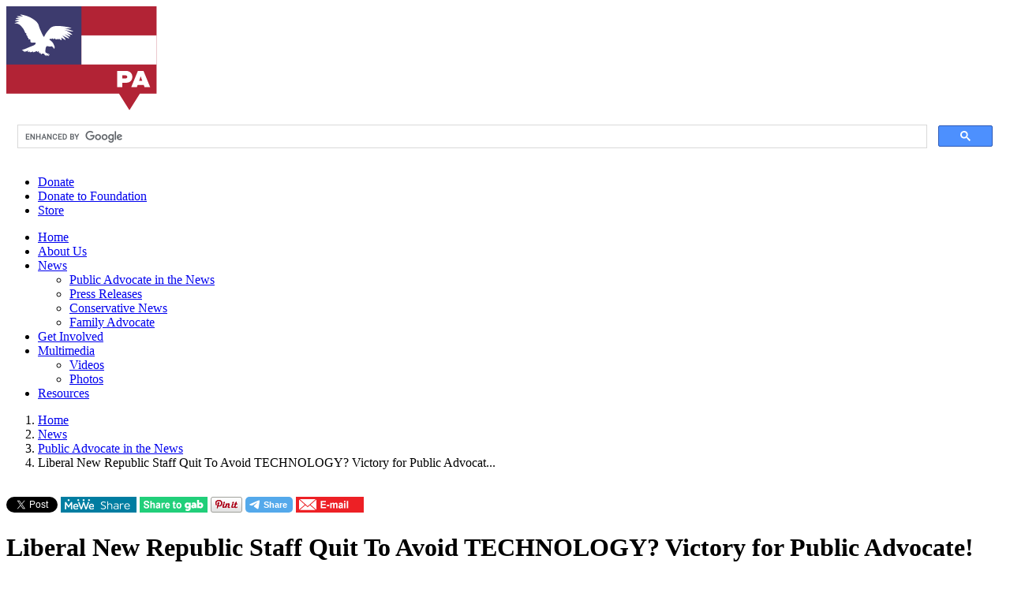

--- FILE ---
content_type: text/html; charset=UTF-8
request_url: https://www.publicadvocateusa.org/news/article.php?article=9913
body_size: 6239
content:
<!DOCTYPE html>
<html lang="en" xml:lang="en" class="news news-9913">

	<head>

		<title>
 Liberal New Republic Staff Quit To Avoid TECHNOLOGY?  Victory for Public Advocate! | Public Advocate of the U.S.		</title>

		<meta name="viewport" content="width=device-width, initial-scale=1, user-scalable=10">
		<meta charset="utf-8">
		<meta name="description" content="Family values and the rights of the American family are important political issues in America.  Liberal politicians and activists are working hard in Congress to undermine traditional family values and replace those values with liberal agendas that serve the interests of the liberal elite.  Fighting for conservative goals such as a federal marriage amendment, school prayer, faith-based initiatives and other political goals that protect the American family is the aim of Public Advocate of the United States.">

		<!--  Essential META Tags -->

		<meta property="og:title" content="Liberal New Republic Staff Quit To Avoid TECHNOLOGY?  Victory for Public Advocate!">
		<meta property="og:description" content="Family values and the rights of the American family are important political issues in America.  Liberal politicians and activists are working hard in Congress to undermine traditional family values and replace those values with liberal agendas that serve the interests of the liberal elite.  Fighting for conservative goals such as a federal marriage amendment, school prayer, faith-based initiatives and other political goals that protect the American family is the aim of Public Advocate of the United States.">
		<meta property="og:image" content="https://www.publicadvocateusa.org/images/fb_share_logo.png">
		<meta property="og:url" content="https://www.publicadvocateusa.org/news/article.php?article=9913">

		<meta name="twitter:card" content="summary_large_image">
		<meta name="twitter:title" content="Liberal New Republic Staff Quit To Avoid TECHNOLOGY?  Victory for Public Advocate!">
		<meta name="twitter:image" content="https://www.publicadvocateusa.org/images/fb_share_logo.png">
		<meta name="twitter:url" content="https://www.publicadvocateusa.org/news/article.php?article=9913">
		<meta name="twitter:description" content="Family values and the rights of the American family are important political issues in America.  Liberal politicians and activists are working hard in Congress to undermine traditional family values and replace those values with liberal agendas that serve the interests of the liberal elite.  Fighting for conservative goals such as a federal marriage amendment, school prayer, faith-based initiatives and other political goals that protect the American family is the aim of Public Advocate of the United States.">
		<meta name="twitter:site" content="@publicfreedom">

		<!--  Non-Essential, But Recommended -->

		<meta property="og:site_name" content="Public Advocate of the U.S.">
		<!--<meta name="twitter:image:alt" content="Alt text for image"> -->


		<!--  Non-Essential, But Required for Analytics
		<meta property="fb:app_id" content="your_app_id">
		<meta name="twitter:site" content="@website-username"> -->



		<link rel="shortcut icon" href="/images/favicon.ico">

		<link rel="alternate" type="application/rss+xml" title="Public Advocate news feed (RSS 2.0)" href="/feed.php">
		<link rel="alternate" type="application/atom+xml" title="Public Advocate news feed (Atom)" href="/feed.php?atom">

		<link rel="stylesheet" href="//fonts.googleapis.com/css?family=Oswald%7CMerriweather%7COpen+Sans">
		<link rel="stylesheet" href="/includes/style.css">

		<script src="/includes/lightbox.js"></script>

		<script src="https://ajax.googleapis.com/ajax/libs/jquery/1.8.3/jquery.js"></script>



		<script async src="https://www.google.com/recaptcha/api.js"></script>

	</head>
	<body id="news">
		<script>

  var _gaq = _gaq || [];
  _gaq.push(['_setAccount', 'UA-10368754-1']);
  _gaq.push(['_trackPageview']);
  setTimeout("_gaq.push(['_trackEvent', '15_seconds', 'read'])",15000);


  (function() {
    var ga = document.createElement('script'); ga.type = 'text/javascript'; ga.async = true;
    ga.src = ('https:' == document.location.protocol ? 'https://ssl' : 'http://www') + '.google-analytics.com/ga.js';
    var s = document.getElementsByTagName('script')[0]; s.parentNode.insertBefore(ga, s);
  })();

</script>
		<header>
			<div class="inner">
					<a href="/" id="logo"><img src="/images/logo.svg" alt="Public Advocate of the U.S."></a>
					<!--<p id="tagline">Defending the family</p>-->

				<div id="google_search">

				<script>
				  (function() {
					var cx = '009058495707331545783:o-ntdcdkqj4';
					var gcse = document.createElement('script');
					gcse.type = 'text/javascript';
					gcse.async = true;
					gcse.src = 'https://cse.google.com/cse.js?cx=' + cx;
					var s = document.getElementsByTagName('script')[0];
					s.parentNode.insertBefore(gcse, s);
				  })();
				</script>
				<gcse:search enablehistory="false"></gcse:search>

				</div>

				<nav id="secondary">
					<ul>
						<li id="contribute"><a href="https://securedonors.com/publicadvocate?referral=website">Donate</a></li>
						<li id="foundation-contribute"><a href="https://give.cornerstone.cc/publicadvocatefoundation">Donate to Foundation</a></li>
						<li><a href="https://shoptotheright.com/collections/vendors?q=Public%20Advocate%20of%20the%20United%20States">Store</a></li>
					</ul>
				</nav>


				<nav id="main">
				 <ul>
				  <li id="nav-home"><a href="/">Home</a></li>
				  <li id="nav-about"><a href="/about/">About Us</a></li>
				  <li id="nav-news">
					<a href="/news/">News</a>
					<ul>
					  <li><a href="/news/news-coverage.php">Public Advocate in the News</a></li>
					  <li><a href="/news/press-releases.php">Press Releases</a></li>
					  <li><a href="/news/conservative-news.php">Conservative News</a></li>
					  <li><a href="/family_advocate/">Family Advocate</a></li>
					</ul>
				  </li>
				  <li id="nav-involved"><a href="/involved/">Get Involved</a></li>
				  <li id="nav-multimedia">
					<a href="/media_library/">Multimedia</a>
					<ul>
					  <li><a href="/media_library/videos.php">Videos</a></li>
					  <li><a href="/photogallery/">Photos</a></li>
					</ul>
				  </li>
				  <li id="nav-links"><a href="/links.php">Resources</a></li>
<!--
				  <li class="nav-sm">
					<a class="facebook"  href="https://www.facebook.com/PublicAdvocateUSA"><img src="/images/social_media_icons/facebook-icon.png" alt="Facebook social media icon"></a>
					<a class="youtube"   href="https://www.youtube.com/user/PublicFreedom"><img src="/images/social_media_icons/youtube-icon.png" alt="YouTube social media icon"></a>
					<a class="instagram" href="https://instagram.com/publicadvocateus"><img src="/images/social_media_icons/instagram-icon.png" alt="Instagram  social media icon"></a>
					<a class="twitter"   href="https://twitter.com/PublicFreedom"><img src="/images/social_media_icons/twitter-icon.png" alt="Twitter social media icon"></a>
				  </li>
-->
				 </ul>



				</nav>
			</div>
		</header>

<div id="breadcrumbs"><ol><li><a href="/">Home</a></li>
<li><a href="/news/">News</a></li>
<li><a href="news-coverage.php">Public Advocate in the News</a></li>
<li>Liberal New Republic Staff Quit To Avoid TECHNOLOGY?  Victory for Public Advocat...</li>
</ol></div>    <div id="content">

<main>
		<div id="share-buttons">
			<script>(function(d, s, id) {
  var js, fjs = d.getElementsByTagName(s)[0];
  if (d.getElementById(id)) return;
  js = d.createElement(s); js.id = id;
  js.src = "//connect.facebook.net/en_US/sdk.js#xfbml=1&appId=289725667705851&version=v2.0";
  fjs.parentNode.insertBefore(js, fjs);
}(document, 'script', 'facebook-jssdk'));</script>

<div class="fb-like" data-layout="button_count" data-action="like" data-show-faces="true" data-share="true"></div>
<div id="fb-root"></div>			<a href="https://twitter.com/intent/tweet" class="twitter-share-button" data-via="publicfreedom">Tweet</a>

			<a id="mewe-share" href="https://mewe.com/share?link=www.publicadvocateusa.org%2Fnews%2Farticle.php%3Farticle%3D9913"><img src="/images/mewe_share.png" alt="Share on MeWe"></a>
			<a id="gab-share" href="https://gab.com/compose?url=www.publicadvocateusa.org%2Fnews%2Farticle.php%3Farticle%3D9913&amp;text=Liberal+New+Republic+Staff+Quit+To+Avoid+TECHNOLOGY%3F++Victory+for+Public+Advocate%21"><img src="/images/gab_share.png" alt="Share on Gab"></a>
			<a data-pin-do="buttonPin" data-pin-count="beside" href="https://www.pinterest.com/pin/create/button/?url=https%3A%2F%2Fwww.flickr.com%2Fphotos%2Fkentbrew%2F6851755809%2F&media=https%3A%2F%2Ffarm8.staticflickr.com%2F7027%2F6851755809_df5b2051c9_z.jpg&description=Next%20stop%3A%20Pinterest"><img src="//assets.pinterest.com/images/pidgets/pinit_fg_en_rect_gray_20.png" /></a>
			<script async src="https://telegram.org/js/telegram-widget.js?14" data-telegram-share-url="https://www.publicadvocateusa.org/news/article.php?article=9913" data-comment="Share this article"></script>
			<a id="email-share" href="/cdn-cgi/l/email-protection#[base64]"><img src="/images/email_share.png" alt="E-mail article	"></a>

		</div>

<script data-cfasync="false" src="/cdn-cgi/scripts/5c5dd728/cloudflare-static/email-decode.min.js"></script><script>window.twttr = (function(d, s, id) {
  var js, fjs = d.getElementsByTagName(s)[0],
    t = window.twttr || {};
  if (d.getElementById(id)) return t;
  js = d.createElement(s);
  js.id = id;
  js.src = "https://platform.twitter.com/widgets.js";
  fjs.parentNode.insertBefore(js, fjs);

  t._e = [];
  t.ready = function(f) {
    t._e.push(f);
  };

  return t;
}(document, "script", "twitter-wjs"));</script>

<h1>Liberal New Republic Staff Quit To Avoid TECHNOLOGY?  Victory for Public Advocate!</h1>

<div id="content-main">


      <time>December 5, 2014</time>
      <div></div>
      <div></div>
   	  <div></div>
      
<p><strong>The liberal Huffington Post reports, in part,</strong></p>
<p>"Dozens of staff members and contributing editors at The (NOTE: leftist) New Republic resigned en masse Friday morning, less than 24 hours after top editors Franklin Foer and Leon Wieseltier quit over a dispute with management over the magazine's direction.</p>
<p>New Republic owner Chris Hughes and newly installed CEO Guy Vidra announced Thursday they were repositioning the 100-year-old magazine to become a "vertically integrated digital media company." They hired Gabriel Snyder, who previously ran Gawker and The Wire, and was most recently at Bloomberg Media, to be its new editor-in-chief.</p>
<p>There has been tension at the magazine since Vidra's arrival over differing visions for the publication. Staffers saw management as overly focused on Web traffic at the expense of its legacy of narrative journalism and criticism.</p>
<p>The New Republic now seems unlikely to continue that legacy in any recognizable sense, since the majority of its longtime writers and editors have left, taking the magazine's institutional memory with them." says the H. Post report.</p>
<p>Eugene Delgaudio, president of Public Advocate comments:</p>
<p>"This may mean all these hypocritical leftist reporters who mocked Public Advocate and the pro-family movement over the years still, themselves, cling to the old "print" way and are willing to quit and give up their liberal dream because they stubbornly refuse to adjust to "new realities."</p>
<p>"New Republic reporters mocked my anti-Clinton website and internet efforts in 1998, and my "clinging" to moral values, now it is the bulk of their staff who refuse to keep up with Public Advocate and their own liberal competitors on the internet and internet based communications," commented Delgaudio</p>


<div id="disqus_thread"></div>
<script>
    /**
    *  RECOMMENDED CONFIGURATION VARIABLES: EDIT AND UNCOMMENT THE SECTION BELOW TO INSERT DYNAMIC VALUES FROM YOUR PLATFORM OR CMS.
    *  LEARN WHY DEFINING THESE VARIABLES IS IMPORTANT: https://disqus.com/admin/universalcode/#configuration-variables    */
    /*
    var disqus_config = function () {
    this.page.url = 'https://www.publicadvocateusa.org/news/article.php?article=9913';  // Replace PAGE_URL with your page's canonical URL variable
    this.page.identifier = 9913; // Replace PAGE_IDENTIFIER with your page's unique identifier variable
    };
    */
    (function() { // DON'T EDIT BELOW THIS LINE
    var d = document, s = d.createElement('script');
    s.src = 'https://publicadvocateusa-org.disqus.com/embed.js';
    s.setAttribute('data-timestamp', +new Date());
    (d.head || d.body).appendChild(s);
    })();
</script>


</div>

</main>

<aside>
		<a class="signup_link" href="https://www.traditionalvalues.us/join-S.aspx">Subscribe to Our Newsletter</a>

	<ul id="subnav">
		<li><a href="/news/press-releases.php">Press Releases</a></li>
		<li><a href="/news/news-coverage.php">Public Advocate in the News</a></li>
		<li><a href="/news/conservative-news.php">Conservative News</a></li>
		<li><a href="/family_advocate/">Family Advocate</a></li>
	</ul></aside>


</div><!-- content -->

<footer>
	<div class="inner">
		<section id="meta">
			<h1>Public Advocate of the United States</h1>

			<p>
				Public Advocate of the U.S.<br>
				P.O. Box 1360<br>
				Merrifield, VA 22116<br>
				(703) 845-1808
			</p>
			<p>
			<a href="/contact.php">Contact Us</a> |
			<a href="/privacy-policy.php">Privacy Policy</a> |
			<a href="/terms-of-use.php">Terms of Use</a>
			</p>


			<!-- <p>Copyright 2026. All rights reserved.</p> -->
		</section>

		<section id="sm">
			<h1>Follow Us</h1>
				<ul class="nav-sm">
	<li id="facebook"><a href="https://www.facebook.com/PublicAdvocateUSA"><img src="/images/social_media_icons/facebook-icon.png" alt="Facebook social media icon"></a></li>
<li id="twitter"><a href="https://twitter.com/PublicFreedom"><img src="/images/social_media_icons/twitter-icon.png" alt="Twitter social media icon"></a></li>
<li id="youtube"><a href="https://www.youtube.com/user/PublicFreedom"><img src="/images/social_media_icons/youtube-icon.png" alt="YouTube social media icon"></a></li>
<li id="linkedin"><a href="https://www.linkedin.com/company/public-advocate-of-the-u-s"><img src="/images/social_media_icons/linkedin-icon.png" alt="LinkedIn social media icon"></a></li>
<li id="pinterest"><a href="https://www.pinterest.com/publicadvocate1/"><img src="/images/social_media_icons/pinterest-icon.png" alt="Pinterest social media icon"></a></li>
<li id="instagram"><a href="https://instagram.com/publicadvocateus"><img src="/images/social_media_icons/instagram-icon.png" alt="Instagram  social media icon"></a></li>

	<li class="gab">
	  <a href="https://gab.com/PublicAdvocate"><img src="/images/social_media_icons/gab-icon.png" alt="Gab social media icon"></a>
	</li>
	<li class="usalife">
	  <a href="https://usa.life/PublicAdvocateusa"><img src="/images/social_media_icons/usalife-icon.png" alt="USA Life social media icon"></a>
	</li>
	<li class="brighteon">
	  <a href="https://www.brighteon.com/channels/publicfreedom"><img src="/images/social_media_icons/brighteon-icon.png" alt="Brighteon social media icon"></a>
	</li>
	<li class="ebay">
	  <a href="https://www.ebay.com/usr/makethefamilygreatagain?_trksid=p2047675.l2559"><img src="/images/social_media_icons/ebay-icon.png" alt="Ebay social media icon"></a>
	</li>
	<li class="store">
	  <a href="https://shoptotheright.com/collections/vendors?q=Public%20Advocate%20of%20the%20United%20States"><img src="/images/social_media_icons/store-icon.png" alt="Store social media icon"></a>
	</li>
	<li class="telegram">
	  <a href="https://t.me/PublicadvocateUS"><img src="/images/social_media_icons/telegram-icon.png" alt="Telegram social media icon"></a>
	</li>
	<li class="rumble">
	  <a href="https://rumble.com/user/PublicFreedom"><img src="/images/social_media_icons/rumble-icon.png" alt="Rumble social media icon"></a>
	</li>
	<li class="bitchute">
	  <a href="https://www.bitchute.com/channel/1a4fEeoNOVTB/"><img src="/images/social_media_icons/bitchute-icon.png" alt="BitChute social media icon"></a>
	</li>
	<li class="mewe">
	  <a href="https://mewe.com/i/publicadvocate"><img src="/images/social_media_icons/mewe-icon.png" alt="MeWe social media icon"></a>
	</li>
	<li class="thedonald">
	  <a href="https://patriots.win/u/PublicAdvocate/"><img src="/images/social_media_icons/thedonald-icon.png" alt="The Donald social media icon"></a>
	</li>
	<li class="zazzle">
	  <a href="https://www.zazzle.com/store/publicadvocate"><img src="/images/social_media_icons/zazzle-icon.png" alt="Zazzle social media icon"></a>
	</li>
	<li class="magabook">
	  <a href="https://www.magabook.com/PublicAdvocateUSA"><img src="/images/social_media_icons/magabook-icon.png" alt="Magabook social media icon"></a>
	</li>
	<li class="gettr">
	  <a href="https://gettr.com/user/publicadvocate"><img src="/images/social_media_icons/gettr-icon.png" alt="Gettr social media icon"></a>
	</li>
	<li class="truth">
	  <a href="https://truthsocial.com/@PublicAdvocate"><img src="/images/social_media_icons/truth-icon.png" alt="Truth Social social media icon"></a>
	</li>
	<li class="spotify">
	  <a href="https://open.spotify.com/show/4J58p80o0TFo0N6Nmyggsu"><img src="/images/social_media_icons/spotify-icon.png" alt="Spotify social media icon"></a>
	</li>
	<li class="threads">
	  <a href="https://www.threads.net/@publicadvocateus"><img src="/images/social_media_icons/threads-icon.png" alt="Threads social media icon"></a>
	</li>
	<li class="frank">
	  <a href="https://franksocial.com/profile/300241"><img src="/images/social_media_icons/frank-icon.png" alt="FrankSocial social media icon"></a>
	</li>
	<li class="substack">
	  <a href="https://trumppolicyadvocates.substack.com/"><img src="/images/social_media_icons/substack-icon.png" alt="Substack social media icon"></a>
	</li>
<li class="rss">
  <a href="/feed.php"><img src="/images/rss.png" alt="RSS feed"></a>
</li>
</ul>

		</section>

		<section id="cta">

			<a class="signup_link" href="https://www.traditionalvalues.us/join-S.aspx">Subscribe to Our Newsletter</a>

		<a class="donate_button" href="https://securedonors.com/publicadvocate?referral=website"><img src="/images/pa_donate.png" alt="Donate"></a>

		<form class="donate_button" action="https://www.paypal.com/cgi-bin/webscr" method="post" target="_top">
			<input type="hidden" name="cmd" value="_s-xclick">
			<input type="hidden" name="hosted_button_id" value="D3YJ3XYP956M6">
			<input type="image" src="/images/paypal_donate.png" border="0" name="submit" alt="Donate with PayPal">
			<img alt="" border="0" src="https://www.paypalobjects.com/en_US/i/scr/pixel.gif" width="1" height="1">
		</form>

		<a id="foundation_donate_button" href="https://give.cornerstone.cc/publicadvocatefoundation">Donate to PA Foundation</a>

			<!-- <p>Contributions or gifts to Public Advocate are not tax deductible. Public Advocate of the United States is a non-profit 501(c)4 organization.</p>
	 -->
		</section>
	</div>
</footer>

<script defer src="https://static.cloudflareinsights.com/beacon.min.js/vcd15cbe7772f49c399c6a5babf22c1241717689176015" integrity="sha512-ZpsOmlRQV6y907TI0dKBHq9Md29nnaEIPlkf84rnaERnq6zvWvPUqr2ft8M1aS28oN72PdrCzSjY4U6VaAw1EQ==" data-cf-beacon='{"version":"2024.11.0","token":"d48cd220d21d47c19d7744d2971ac751","r":1,"server_timing":{"name":{"cfCacheStatus":true,"cfEdge":true,"cfExtPri":true,"cfL4":true,"cfOrigin":true,"cfSpeedBrain":true},"location_startswith":null}}' crossorigin="anonymous"></script>
</body>
</html>
